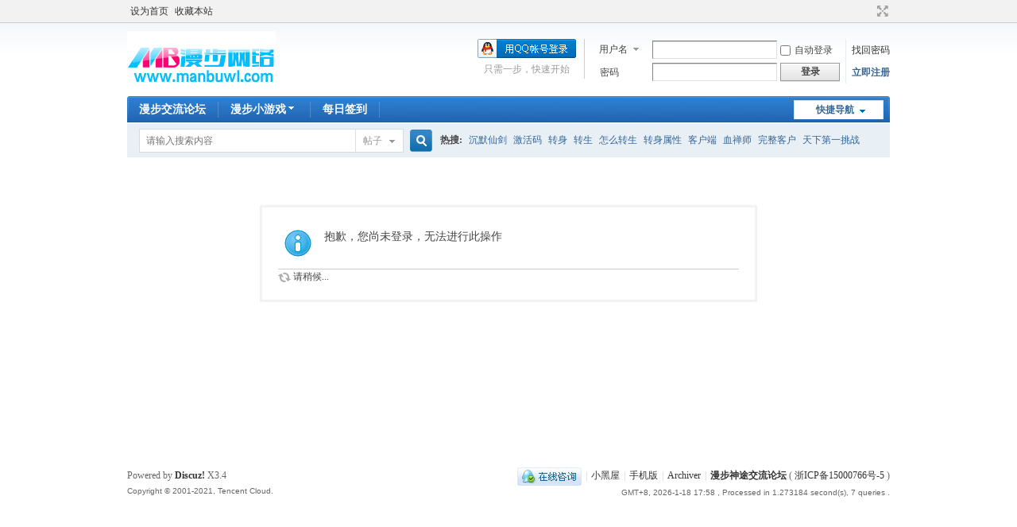

--- FILE ---
content_type: text/html; charset=gbk
request_url: http://bbs.manbuwl.com/home.php?mod=magic&mid=open&idtype=tid&id=10968
body_size: 4237
content:
<!DOCTYPE html PUBLIC "-//W3C//DTD XHTML 1.0 Transitional//EN" "http://www.w3.org/TR/xhtml1/DTD/xhtml1-transitional.dtd">
<html xmlns="http://www.w3.org/1999/xhtml">
<head>
<meta http-equiv="Content-Type" content="text/html; charset=gbk" />
<title>提示信息 -  漫步神途交流论坛 -  Powered by Discuz!</title>

<meta name="keywords" content="" />
<meta name="description" content=",漫步神途交流论坛" />
<meta name="generator" content="Discuz! X3.4" />
<meta name="author" content="Discuz! Team and Comsenz UI Team" />
<meta name="copyright" content="2001-2021 Tencent Cloud." />
<meta name="MSSmartTagsPreventParsing" content="True" />
<meta http-equiv="MSThemeCompatible" content="Yes" />
<base href="http://bbs.manbuwl.com/" /><link rel="stylesheet" type="text/css" href="data/cache/style_1_common.css?W0m" /><link rel="stylesheet" type="text/css" href="data/cache/style_1_home_magic.css?W0m" /><script type="text/javascript">var STYLEID = '1', STATICURL = 'static/', IMGDIR = 'static/image/common', VERHASH = 'W0m', charset = 'gbk', discuz_uid = '0', cookiepre = 'SwNi_2132_', cookiedomain = '', cookiepath = '/', showusercard = '1', attackevasive = '0', disallowfloat = 'newthread', creditnotice = '1|威望|,2|金钱|,3|贡献|', defaultstyle = '', REPORTURL = 'aHR0cDovL2Jicy5tYW5idXdsLmNvbS9ob21lLnBocD9tb2Q9bWFnaWMmbWlkPW9wZW4maWR0eXBlPXRpZCZpZD0xMDk2OA==', SITEURL = 'http://bbs.manbuwl.com/', JSPATH = 'data/cache/', CSSPATH = 'data/cache/style_', DYNAMICURL = '';</script>
<script src="data/cache/common.js?W0m" type="text/javascript"></script>
<meta name="application-name" content="漫步神途交流论坛" />
<meta name="msapplication-tooltip" content="漫步神途交流论坛" />
<meta name="msapplication-task" content="name=漫步交流论坛;action-uri=http://bbs.manbuwl.com/forum.php;icon-uri=http://bbs.manbuwl.com/static/image/common/bbs.ico" />
<script src="data/cache/home.js?W0m" type="text/javascript"></script>
</head>

<body id="nv_home" class="pg_magic" onkeydown="if(event.keyCode==27) return false;">
<div id="append_parent"></div><div id="ajaxwaitid"></div>
<div id="toptb" class="cl">
<div class="wp">
<div class="z"><a href="javascript:;"  onclick="setHomepage('http://bbs.manbuwl.com/');">设为首页</a><a href="http://bbs.manbuwl.com/"  onclick="addFavorite(this.href, '漫步神途交流论坛');return false;">收藏本站</a></div>
<div class="y">
<a id="switchblind" href="javascript:;" onclick="toggleBlind(this)" title="开启辅助访问" class="switchblind"></a>
<a href="javascript:;" id="switchwidth" onclick="widthauto(this)" title="切换到宽版" class="switchwidth">切换到宽版</a>
</div>
</div>
</div>

<div id="hd">
<div class="wp">
<div class="hdc cl"><h2><a href="./" title="漫步神途交流论坛"><img src="static/image/common/logo.jpg" alt="漫步神途交流论坛" border="0" /></a></h2><script src="data/cache/logging.js?W0m" type="text/javascript"></script>
<form method="post" autocomplete="off" id="lsform" action="member.php?mod=logging&amp;action=login&amp;loginsubmit=yes&amp;infloat=yes&amp;lssubmit=yes" onsubmit="return lsSubmit();">
<div class="fastlg cl">
<span id="return_ls" style="display:none"></span>
<div class="y pns">
<table cellspacing="0" cellpadding="0">
<tr>
<td>
<span class="ftid">
<select name="fastloginfield" id="ls_fastloginfield" width="40" tabindex="900">
<option value="username">用户名</option>
<option value="email">Email</option>
</select>
</span>
<script type="text/javascript">simulateSelect('ls_fastloginfield')</script>
</td>
<td><input type="text" name="username" id="ls_username" autocomplete="off" class="px vm" tabindex="901" /></td>
<td class="fastlg_l"><label for="ls_cookietime"><input type="checkbox" name="cookietime" id="ls_cookietime" class="pc" value="2592000" tabindex="903" />自动登录</label></td>
<td>&nbsp;<a href="javascript:;" onclick="showWindow('login', 'member.php?mod=logging&action=login&viewlostpw=1')">找回密码</a></td>
</tr>
<tr>
<td><label for="ls_password" class="z psw_w">密码</label></td>
<td><input type="password" name="password" id="ls_password" class="px vm" autocomplete="off" tabindex="902" /></td>
<td class="fastlg_l"><button type="submit" class="pn vm" tabindex="904" style="width: 75px;"><em>登录</em></button></td>
<td>&nbsp;<a href="member.php?mod=register" class="xi2 xw1">立即注册</a></td>
</tr>
</table>
<input type="hidden" name="formhash" value="30497fad" />
<input type="hidden" name="quickforward" value="yes" />
<input type="hidden" name="handlekey" value="ls" />
</div>

<div class="fastlg_fm y" style="margin-right: 10px; padding-right: 10px">
<p><a href="http://bbs.manbuwl.com/connect.php?mod=login&op=init&referer=home.php%3Fmod%3Dmagic%26mid%3Dopen%26idtype%3Dtid%26id%3D10968&statfrom=login_simple"><img src="static/image/common/qq_login.gif" class="vm" alt="QQ登录" /></a></p>
<p class="hm xg1" style="padding-top: 2px;">只需一步，快速开始</p>
</div>
</div>
</form>

</div>

<div id="nv">
<a href="javascript:;" id="qmenu" onmouseover="delayShow(this, function () {showMenu({'ctrlid':'qmenu','pos':'34!','ctrlclass':'a','duration':2});showForummenu(0);})">快捷导航</a>
<ul><li id="mn_forum" ><a href="forum.php" hidefocus="true" title="BBS"  >漫步交流论坛<span>BBS</span></a></li><li id="mn_userapp" onmouseover="delayShow(this, function () {showMenu({'ctrlid':'mn_userapp','pos':'43!','ctrlclass':'a','duration':2});showUserApp();})"><a href="userapp.php" hidefocus="true" title="Manyou"  >漫步小游戏<span>Manyou</span><b class="icon_down"></b></a></li><li id="mn_N5293" onmouseover="showMenu({'ctrlid':this.id,'ctrlclass':'hover','menuid':'plugin_menu'})"><a href="#" hidefocus="true" title="Plugin"  >每日签到<span>Plugin</span></a></li></ul>
</div>
<ul class="p_pop h_pop" id="plugin_menu" style="display: none">  <li><a href="plugin.php?id=dc_signin:dc_signin" id="mn_plink_dc_signin">每日签到</a></li>
 </ul>
<div class="p_pop h_pop" id="mn_userapp_menu" style="display: none"></div><div id="mu" class="cl">
<ul class="cl " id="snav_mn_userapp" style="display:none">
</ul>
</div><div id="scbar" class="scbar_narrow cl">
<form id="scbar_form" method="post" autocomplete="off" onsubmit="searchFocus($('scbar_txt'))" action="search.php?searchsubmit=yes" target="_blank">
<input type="hidden" name="mod" id="scbar_mod" value="search" />
<input type="hidden" name="formhash" value="30497fad" />
<input type="hidden" name="srchtype" value="title" />
<input type="hidden" name="srhfid" value="0" />
<input type="hidden" name="srhlocality" value="home::magic" />
<table cellspacing="0" cellpadding="0">
<tr>
<td class="scbar_icon_td"></td>
<td class="scbar_txt_td"><input type="text" name="srchtxt" id="scbar_txt" value="请输入搜索内容" autocomplete="off" x-webkit-speech speech /></td>
<td class="scbar_type_td"><a href="javascript:;" id="scbar_type" class="xg1" onclick="showMenu(this.id)" hidefocus="true">搜索</a></td>
<td class="scbar_btn_td"><button type="submit" name="searchsubmit" id="scbar_btn" sc="1" class="pn pnc" value="true"><strong class="xi2">搜索</strong></button></td>
<td class="scbar_hot_td">
<div id="scbar_hot">
<strong class="xw1">热搜: </strong>

<a href="search.php?mod=forum&amp;srchtxt=%B3%C1%C4%AC%CF%C9%BD%A3&amp;formhash=30497fad&amp;searchsubmit=true&amp;source=hotsearch" target="_blank" class="xi2" sc="1">沉默仙剑</a>



<a href="search.php?mod=forum&amp;srchtxt=%BC%A4%BB%EE%C2%EB&amp;formhash=30497fad&amp;searchsubmit=true&amp;source=hotsearch" target="_blank" class="xi2" sc="1">激活码</a>



<a href="search.php?mod=forum&amp;srchtxt=%D7%AA%C9%ED&amp;formhash=30497fad&amp;searchsubmit=true&amp;source=hotsearch" target="_blank" class="xi2" sc="1">转身</a>



<a href="search.php?mod=forum&amp;srchtxt=%D7%AA%C9%FA&amp;formhash=30497fad&amp;searchsubmit=true&amp;source=hotsearch" target="_blank" class="xi2" sc="1">转生</a>



<a href="search.php?mod=forum&amp;srchtxt=%D4%F5%C3%B4%D7%AA%C9%FA&amp;formhash=30497fad&amp;searchsubmit=true&amp;source=hotsearch" target="_blank" class="xi2" sc="1">怎么转生</a>



<a href="search.php?mod=forum&amp;srchtxt=%D7%AA%C9%ED%CA%F4%D0%D4&amp;formhash=30497fad&amp;searchsubmit=true&amp;source=hotsearch" target="_blank" class="xi2" sc="1">转身属性</a>



<a href="search.php?mod=forum&amp;srchtxt=%BF%CD%BB%A7%B6%CB&amp;formhash=30497fad&amp;searchsubmit=true&amp;source=hotsearch" target="_blank" class="xi2" sc="1">客户端</a>



<a href="search.php?mod=forum&amp;srchtxt=%D1%AA%EC%F8%CA%A6&amp;formhash=30497fad&amp;searchsubmit=true&amp;source=hotsearch" target="_blank" class="xi2" sc="1">血禅师</a>



<a href="search.php?mod=forum&amp;srchtxt=%CD%EA%D5%FB%BF%CD%BB%A7&amp;formhash=30497fad&amp;searchsubmit=true&amp;source=hotsearch" target="_blank" class="xi2" sc="1">完整客户</a>



<a href="search.php?mod=forum&amp;srchtxt=%CC%EC%CF%C2%B5%DA%D2%BB%CC%F4%D5%BD&amp;formhash=30497fad&amp;searchsubmit=true&amp;source=hotsearch" target="_blank" class="xi2" sc="1">天下第一挑战</a>



<a href="search.php?mod=forum&amp;srchtxt=%D0%C2%CA%D6%BF%A8&amp;formhash=30497fad&amp;searchsubmit=true&amp;source=hotsearch" target="_blank" class="xi2" sc="1">新手卡</a>



<a href="search.php?mod=forum&amp;srchtxt=%D7%DF%B7%A8&amp;formhash=30497fad&amp;searchsubmit=true&amp;source=hotsearch" target="_blank" class="xi2" sc="1">走法</a>



<a href="search.php?mod=forum&amp;srchtxt=%BC%A4%BB%EE&amp;formhash=30497fad&amp;searchsubmit=true&amp;source=hotsearch" target="_blank" class="xi2" sc="1">激活</a>



<a href="search.php?mod=forum&amp;srchtxt=%C9%EE%D4%A8&amp;formhash=30497fad&amp;searchsubmit=true&amp;source=hotsearch" target="_blank" class="xi2" sc="1">深渊</a>



<a href="search.php?mod=forum&amp;srchtxt=%BA%CF%C7%F8&amp;formhash=30497fad&amp;searchsubmit=true&amp;source=hotsearch" target="_blank" class="xi2" sc="1">合区</a>



<a href="search.php?mod=forum&amp;srchtxt=%B3%E4%D6%B5&amp;formhash=30497fad&amp;searchsubmit=true&amp;source=hotsearch" target="_blank" class="xi2" sc="1">充值</a>



<a href="search.php?mod=forum&amp;srchtxt=%B8%BD%C4%A7%CA%AF&amp;formhash=30497fad&amp;searchsubmit=true&amp;source=hotsearch" target="_blank" class="xi2" sc="1">附魔石</a>



<a href="search.php?mod=forum&amp;srchtxt=%C0%B6%C6%C1&amp;formhash=30497fad&amp;searchsubmit=true&amp;source=hotsearch" target="_blank" class="xi2" sc="1">蓝屏</a>



<a href="search.php?mod=forum&amp;srchtxt=%B5%C0%CA%BF%D5%D9%BB%BD&amp;formhash=30497fad&amp;searchsubmit=true&amp;source=hotsearch" target="_blank" class="xi2" sc="1">道士召唤</a>



<a href="search.php?mod=forum&amp;srchtxt=%D7%AA%CA%F4%D0%D4&amp;formhash=30497fad&amp;searchsubmit=true&amp;source=hotsearch" target="_blank" class="xi2" sc="1">转属性</a>

</div>
</td>
</tr>
</table>
</form>
</div>
<ul id="scbar_type_menu" class="p_pop" style="display: none;"><li><a href="javascript:;" rel="forum" class="curtype">帖子</a></li><li><a href="javascript:;" rel="user">用户</a></li></ul>
<script type="text/javascript">
initSearchmenu('scbar', '');
</script>
</div>
</div>


<div id="wp" class="wp">
<div id="ct" class="wp cl w">
<div class="nfl" id="main_succeed" style="display: none">
<div class="f_c altw">
<div class="alert_right">
<p id="succeedmessage"></p>
<p id="succeedlocation" class="alert_btnleft"></p>
<p class="alert_btnleft"><a id="succeedmessage_href">如果您的浏览器没有自动跳转，请点击此链接</a></p>
</div>
</div>
</div>
<div class="nfl" id="main_message">
<div class="f_c altw">
<div id="messagetext" class="alert_info">
<p>抱歉，您尚未登录，无法进行此操作</p>
</div>
<div id="messagelogin"></div>
<script type="text/javascript">ajaxget('member.php?mod=logging&action=login&infloat=yes&frommessage', 'messagelogin');</script>
</div>
</div>
</div>	</div>
<script src="http://bbs.manbuwl.com/plugin.php?id=dc_signin:check&formhash=30497fad" type="text/javascript"></script><div id="ft" class="wp cl">
<div id="flk" class="y">
<p>
<a href="//wpa.qq.com/msgrd?v=3&amp;uin=97598685&amp;site=漫步神途交流论坛&amp;menu=yes&amp;from=discuz" target="_blank" title="QQ"><img src="static/image/common/site_qq.jpg" alt="QQ" /></a><span class="pipe">|</span><a href="forum.php?mod=misc&action=showdarkroom" >小黑屋</a><span class="pipe">|</span><a href="forum.php?mobile=yes" >手机版</a><span class="pipe">|</span><a href="archiver/" >Archiver</a><span class="pipe">|</span><strong><a href="http://www.manbuwl.com/" target="_blank">漫步神途交流论坛</a></strong>
( <a href="https://beian.miit.gov.cn/" target="_blank">浙ICP备15000766号-5</a> )</p>
<p class="xs0">
GMT+8, 2026-1-18 17:58<span id="debuginfo">
, Processed in 1.273184 second(s), 7 queries
.
</span>
</p>
</div>
<div id="frt">
<p>Powered by <strong><a href="http://www.discuz.net" target="_blank">Discuz!</a></strong> <em>X3.4</em></p>
<p class="xs0">Copyright &copy; 2001-2021, Tencent Cloud.</p>
</div></div>
<script src="home.php?mod=misc&ac=sendmail&rand=1768730326" type="text/javascript"></script>

<div id="scrolltop">
<span hidefocus="true"><a title="返回顶部" onclick="window.scrollTo('0','0')" class="scrolltopa" ><b>返回顶部</b></a></span>
</div>
<script type="text/javascript">_attachEvent(window, 'scroll', function () { showTopLink(); });checkBlind();</script>
</body>
</html>


--- FILE ---
content_type: application/javascript
request_url: http://bbs.manbuwl.com/data/cache/common.js?W0m
body_size: 18420
content:
function $(id) {return !id ? null : document.getElementById(id);}function $C(classname, ele, tag) {var returns = [];ele = ele || document;tag = tag || '*';if(ele.getElementsByClassName) {var eles = ele.getElementsByClassName(classname);if(tag != '*') {for (var i = 0, L = eles.length; i < L; i++) {if (eles[i].tagName.toLowerCase() == tag.toLowerCase()) {returns.push(eles[i]);}}} else {returns = eles;}}else {eles = ele.getElementsByTagName(tag);var pattern = new RegExp("(^|\\s)"+classname+"(\\s|$)");for (i = 0, L = eles.length; i < L; i++) {if (pattern.test(eles[i].className)) {returns.push(eles[i]);}}}return returns;}function _attachEvent(obj, evt, func, eventobj) {eventobj = !eventobj ? obj : eventobj;if(obj.addEventListener) {obj.addEventListener(evt, func, false);} else if(eventobj.attachEvent) {obj.attachEvent('on' + evt, func);}}function _detachEvent(obj, evt, func, eventobj) {eventobj = !eventobj ? obj : eventobj;if(obj.removeEventListener) {obj.removeEventListener(evt, func, false);} else if(eventobj.detachEvent) {obj.detachEvent('on' + evt, func);}}function browserVersion(types) {var other = 1;for(i in types) {var v = types[i] ? types[i] : i;if(USERAGENT.indexOf(v) != -1) {var re = new RegExp(v + '(\\/|\\s|:)([\\d\\.]+)', 'ig');var matches = re.exec(USERAGENT);var ver = matches != null ? matches[2] : 0;other = ver !== 0 && v != 'mozilla' ? 0 : other;}else {var ver = 0;}eval('BROWSER.' + i + '= ver');}BROWSER.other = other;}function getEvent() {if(document.all) return window.event;func = getEvent.caller;while(func != null) {var arg0 = func.arguments[0];if (arg0) {if((arg0.constructor  == Event || arg0.constructor == MouseEvent) || (typeof(arg0) == "object" && arg0.preventDefault && arg0.stopPropagation)) {return arg0;}}func=func.caller;}return null;}function isUndefined(variable) {return typeof variable == 'undefined' ? true : false;}function in_array(needle, haystack) {if(typeof needle == 'string' || typeof needle == 'number') {for(var i in haystack) {if(haystack[i] == needle) {return true;}}}return false;}function trim(str) {return (str + '').replace(/(\s+)$/g, '').replace(/^\s+/g, '');}function strlen(str) {return (BROWSER.ie && str.indexOf('\n') != -1) ? str.replace(/\r?\n/g, '_').length : str.length;}function mb_strlen(str) {var len = 0;for(var i = 0; i < str.length; i++) {len += str.charCodeAt(i) < 0 || str.charCodeAt(i) > 255 ? (charset == 'utf-8' ? 3 : 2) : 1;}return len;}function mb_cutstr(str, maxlen, dot) {var len = 0;var ret = '';var dot = !dot ? '...' : dot;maxlen = maxlen - dot.length;for(var i = 0; i < str.length; i++) {len += str.charCodeAt(i) < 0 || str.charCodeAt(i) > 255 ? (charset == 'utf-8' ? 3 : 2) : 1;if(len > maxlen) {ret += dot;break;}ret += str.substr(i, 1);}return ret;}function preg_replace(search, replace, str, regswitch) {var regswitch = !regswitch ? 'ig' : regswitch;var len = search.length;for(var i = 0; i < len; i++) {re = new RegExp(search[i], regswitch);str = str.replace(re, typeof replace == 'string' ? replace : (replace[i] ? replace[i] : replace[0]));}return str;}function htmlspecialchars(str) {return preg_replace(['&', '<', '>', '"'], ['&amp;', '&lt;', '&gt;', '&quot;'], str);}function display(id) {var obj = $(id);if(obj.style.visibility) {obj.style.visibility = obj.style.visibility == 'visible' ? 'hidden' : 'visible';} else {obj.style.display = obj.style.display == '' ? 'none' : '';}}function checkall(form, prefix, checkall) {var checkall = checkall ? checkall : 'chkall';count = 0;for(var i = 0; i < form.elements.length; i++) {var e = form.elements[i];if(e.name && e.name != checkall && !e.disabled && (!prefix || (prefix && e.name.match(prefix)))) {e.checked = form.elements[checkall].checked;if(e.checked) {count++;}}}return count;}function setcookie(cookieName, cookieValue, seconds, path, domain, secure) {if(cookieValue == '' || seconds < 0) {cookieValue = '';seconds = -2592000;}if(seconds) {var expires = new Date();expires.setTime(expires.getTime() + seconds * 1000);}domain = !domain ? cookiedomain : domain;path = !path ? cookiepath : path;document.cookie = escape(cookiepre + cookieName) + '=' + escape(cookieValue)+ (expires ? '; expires=' + expires.toGMTString() : '')+ '; path=' + (path ? path : '/')+ (domain ? '; domain=' + domain : '')+ (secure ? '; secure' : '');}function getcookie(name, nounescape) {name = cookiepre + name;var cookie_start = document.cookie.indexOf(name);var cookie_end = document.cookie.indexOf(";", cookie_start);if(cookie_start == -1) {return '';} else {var v = document.cookie.substring(cookie_start + name.length + 1, (cookie_end > cookie_start ? cookie_end : document.cookie.length));return !nounescape ? unescape(v) : v;}}function Ajax(recvType, waitId) {var aj = new Object();aj.loading = '请稍候...';aj.recvType = recvType ? recvType : 'XML';aj.waitId = waitId ? $(waitId) : null;aj.resultHandle = null;aj.sendString = '';aj.targetUrl = '';aj.setLoading = function(loading) {if(typeof loading !== 'undefined' && loading !== null) aj.loading = loading;};aj.setRecvType = function(recvtype) {aj.recvType = recvtype;};aj.setWaitId = function(waitid) {aj.waitId = typeof waitid == 'object' ? waitid : $(waitid);};aj.createXMLHttpRequest = function() {var request = false;if(window.XMLHttpRequest) {request = new XMLHttpRequest();if(request.overrideMimeType) {request.overrideMimeType('text/xml');}} else if(window.ActiveXObject) {var versions = ['Microsoft.XMLHTTP', 'MSXML.XMLHTTP', 'Microsoft.XMLHTTP', 'Msxml2.XMLHTTP.7.0', 'Msxml2.XMLHTTP.6.0', 'Msxml2.XMLHTTP.5.0', 'Msxml2.XMLHTTP.4.0', 'MSXML2.XMLHTTP.3.0', 'MSXML2.XMLHTTP'];for(var i=0; i<versions.length; i++) {try {request = new ActiveXObject(versions[i]);if(request) {return request;}} catch(e) {}}}return request;};aj.XMLHttpRequest = aj.createXMLHttpRequest();aj.showLoading = function() {if(aj.waitId && (aj.XMLHttpRequest.readyState != 4 || aj.XMLHttpRequest.status != 200)) {aj.waitId.style.display = '';aj.waitId.innerHTML = '<span><img src="' + IMGDIR + '/loading.gif" class="vm"> ' + aj.loading + '</span>';}};aj.processHandle = function() {if(aj.XMLHttpRequest.readyState == 4 && aj.XMLHttpRequest.status == 200) {if(aj.waitId) {aj.waitId.style.display = 'none';}if(aj.recvType == 'HTML') {aj.resultHandle(aj.XMLHttpRequest.responseText, aj);} else if(aj.recvType == 'XML') {if(!aj.XMLHttpRequest.responseXML || !aj.XMLHttpRequest.responseXML.lastChild || aj.XMLHttpRequest.responseXML.lastChild.localName == 'parsererror') {aj.resultHandle('' , aj);} else {aj.resultHandle(aj.XMLHttpRequest.responseXML.lastChild.firstChild.nodeValue, aj);}} else if(aj.recvType == 'JSON') {var s = null;try {s = (new Function("return ("+aj.XMLHttpRequest.responseText+")"))();} catch (e) {s = null;}aj.resultHandle(s, aj);}}};aj.get = function(targetUrl, resultHandle) {targetUrl = hostconvert(targetUrl);setTimeout(function(){aj.showLoading()}, 250);aj.targetUrl = targetUrl;aj.XMLHttpRequest.onreadystatechange = aj.processHandle;aj.resultHandle = resultHandle;var attackevasive = isUndefined(attackevasive) ? 0 : attackevasive;if(window.XMLHttpRequest) {aj.XMLHttpRequest.open('GET', aj.targetUrl);aj.XMLHttpRequest.setRequestHeader('X-Requested-With', 'XMLHttpRequest');aj.XMLHttpRequest.send(null);} else {aj.XMLHttpRequest.open("GET", targetUrl, true);aj.XMLHttpRequest.setRequestHeader('X-Requested-With', 'XMLHttpRequest');aj.XMLHttpRequest.send();}};aj.post = function(targetUrl, sendString, resultHandle) {targetUrl = hostconvert(targetUrl);setTimeout(function(){aj.showLoading()}, 250);aj.targetUrl = targetUrl;aj.sendString = sendString;aj.XMLHttpRequest.onreadystatechange = aj.processHandle;aj.resultHandle = resultHandle;aj.XMLHttpRequest.open('POST', targetUrl);aj.XMLHttpRequest.setRequestHeader('Content-Type', 'application/x-www-form-urlencoded');aj.XMLHttpRequest.setRequestHeader('X-Requested-With', 'XMLHttpRequest');aj.XMLHttpRequest.send(aj.sendString);};aj.getJSON = function(targetUrl, resultHandle) {aj.setRecvType('JSON');aj.get(targetUrl+'&ajaxdata=json', resultHandle);};aj.getHTML = function(targetUrl, resultHandle) {aj.setRecvType('HTML');aj.get(targetUrl+'&ajaxdata=html', resultHandle);};return aj;}function getHost(url) {var host = "null";if(typeof url == "undefined"|| null == url) {url = window.location.href;}var regex = /^\w+\:\/\/([^\/]*).*/;var match = url.match(regex);if(typeof match != "undefined" && null != match) {host = match[1];}return host;}function hostconvert(url) {if(!url.match(/^https?:\/\//)) url = SITEURL + url;var url_host = getHost(url);var cur_host = getHost().toLowerCase();if(url_host && cur_host != url_host) {url = url.replace(url_host, cur_host);}return url;}function newfunction(func) {var args = [];for(var i=1; i<arguments.length; i++) args.push(arguments[i]);return function(event) {doane(event);window[func].apply(window, args);return false;}}function evalscript(s) {if(s.indexOf('<script') == -1) return s;var p = /<script[^\>]*?>([^\x00]*?)<\/script>/ig;var arr = [];while(arr = p.exec(s)) {var p1 = /<script[^\>]*?src=\"([^\>]*?)\"[^\>]*?(reload=\"1\")?(?:charset=\"([\w\-]+?)\")?><\/script>/i;var arr1 = [];arr1 = p1.exec(arr[0]);if(arr1) {appendscript(arr1[1], '', arr1[2], arr1[3]);} else {p1 = /<script(.*?)>([^\x00]+?)<\/script>/i;arr1 = p1.exec(arr[0]);appendscript('', arr1[2], arr1[1].indexOf('reload=') != -1);}}return s;}function safescript(id, call, seconds, times, timeoutcall, endcall, index) {seconds = seconds || 1000;times = times || 0;var checked = true;try {if(typeof call == 'function') {call();} else {eval(call);}} catch(e) {checked = false;}if(!checked) {if(!safescripts[id] || !index) {safescripts[id] = safescripts[id] || [];safescripts[id].push({'times':0,'si':setInterval(function () {safescript(id, call, seconds, times, timeoutcall, endcall, safescripts[id].length);}, seconds)});} else {index = (index || 1) - 1;safescripts[id][index]['times']++;if(safescripts[id][index]['times'] >= times) {clearInterval(safescripts[id][index]['si']);if(typeof timeoutcall == 'function') {timeoutcall();} else {eval(timeoutcall);}}}} else {try {index = (index || 1) - 1;if(safescripts[id][index]['si']) {clearInterval(safescripts[id][index]['si']);}if(typeof endcall == 'function') {endcall();} else {eval(endcall);}} catch(e) {}}}function $F(func, args, script) {var run = function () {var argc = args.length, s = '';for(i = 0;i < argc;i++) {s += ',args[' + i + ']';}eval('var check = typeof ' + func + ' == \'function\'');if(check) {eval(func + '(' + s.substr(1) + ')');} else {setTimeout(function () {checkrun();}, 50);}};var checkrun = function () {if(JSLOADED[src]) {run();} else {setTimeout(function () {checkrun();}, 50);}};script = script || 'common_extra';src = JSPATH + script + '.js?' + VERHASH;if(!JSLOADED[src]) {appendscript(src);}return checkrun();}function appendscript(src, text, reload, charset) {var id = hash(src + text);if(!reload && in_array(id, evalscripts)) return;if(reload && $(id)) {$(id).parentNode.removeChild($(id));}evalscripts.push(id);var scriptNode = document.createElement("script");scriptNode.type = "text/javascript";scriptNode.id = id;scriptNode.charset = charset ? charset : (BROWSER.firefox ? document.characterSet : document.charset);try {if(src) {scriptNode.src = src;scriptNode.onloadDone = false;scriptNode.onload = function () {scriptNode.onloadDone = true;JSLOADED[src] = 1;};scriptNode.onreadystatechange = function () {if((scriptNode.readyState == 'loaded' || scriptNode.readyState == 'complete') && !scriptNode.onloadDone) {scriptNode.onloadDone = true;JSLOADED[src] = 1;}};} else if(text){scriptNode.text = text;}document.getElementsByTagName('head')[0].appendChild(scriptNode);} catch(e) {}}function hash(string, length) {var length = length ? length : 32;var start = 0;var i = 0;var result = '';filllen = length - string.length % length;for(i = 0; i < filllen; i++){string += "0";}while(start < string.length) {result = stringxor(result, string.substr(start, length));start += length;}return result;}function stringxor(s1, s2) {var s = '';var hash = 'abcdefghijklmnopqrstuvwxyzABCDEFGHIJKLMNOPQRSTUVWXYZ';var max = Math.max(s1.length, s2.length);for(var i=0; i<max; i++) {var k = s1.charCodeAt(i) ^ s2.charCodeAt(i);s += hash.charAt(k % 52);}return s;}function ajaxupdateevents(obj, tagName) {$F('_ajaxupdateevents', arguments, 'ajax');}function ajaxupdateevent(o) {$F('_ajaxupdateevent', arguments, 'ajax');}function ajaxget(url, showid, waitid, loading, display, recall) {$F('_ajaxget', arguments, 'ajax');}function ajaxpost(formid, showid, waitid, showidclass, submitbtn, recall) {$F('_ajaxpost', arguments, 'ajax');}function ajaxmenu(ctrlObj, timeout, cache, duration, pos, recall, idclass, contentclass) {$F('_ajaxmenu', arguments, 'ajax');}function ajaxinnerhtml(showid, s) {$F('_ajaxinnerhtml', arguments, 'ajax');}function showPreview(val, id) {var showObj = $(id);if(showObj) {showObj.innerHTML = val.replace(/\n/ig, "<bupdateseccoder />");}}function showloading(display, waiting) {var display = display ? display : 'block';var waiting = waiting ? waiting : '请稍候...';$('ajaxwaitid').innerHTML = waiting;$('ajaxwaitid').style.display = display;}function doane(event, preventDefault, stopPropagation) {var preventDefault = isUndefined(preventDefault) ? 1 : preventDefault;var stopPropagation = isUndefined(stopPropagation) ? 1 : stopPropagation;e = event ? event : window.event;if(!e) {e = getEvent();}if(!e) {return null;}if(preventDefault) {if(e.preventDefault) {e.preventDefault();} else {e.returnValue = false;}}if(stopPropagation) {if(e.stopPropagation) {e.stopPropagation();} else {e.cancelBubble = true;}}return e;}function loadcss(cssname) {if(!CSSLOADED[cssname]) {var csspath = (typeof CSSPATH == 'undefined' ? 'data/cache/style_' : CSSPATH);if(!$('css_' + cssname)) {css = document.createElement('link');css.id = 'css_' + cssname,css.type = 'text/css';css.rel = 'stylesheet';css.href = csspath + STYLEID + '_' + cssname + '.css?' + VERHASH;var headNode = document.getElementsByTagName("head")[0];headNode.appendChild(css);} else {$('css_' + cssname).href = csspath + STYLEID + '_' + cssname + '.css?' + VERHASH;}CSSLOADED[cssname] = 1;}}function showMenu(v) {var ctrlid = isUndefined(v['ctrlid']) ? v : v['ctrlid'];var showid = isUndefined(v['showid']) ? ctrlid : v['showid'];var menuid = isUndefined(v['menuid']) ? showid + '_menu' : v['menuid'];var ctrlObj = $(ctrlid);var menuObj = $(menuid);if(!menuObj) return;var mtype = isUndefined(v['mtype']) ? 'menu' : v['mtype'];var evt = isUndefined(v['evt']) ? 'mouseover' : v['evt'];var pos = isUndefined(v['pos']) ? '43' : v['pos'];var layer = isUndefined(v['layer']) ? 1 : v['layer'];var duration = isUndefined(v['duration']) ? 2 : v['duration'];var timeout = isUndefined(v['timeout']) ? 250 : v['timeout'];var maxh = isUndefined(v['maxh']) ? 600 : v['maxh'];var cache = isUndefined(v['cache']) ? 1 : v['cache'];var drag = isUndefined(v['drag']) ? '' : v['drag'];var dragobj = drag && $(drag) ? $(drag) : menuObj;var fade = isUndefined(v['fade']) ? 0 : v['fade'];var cover = isUndefined(v['cover']) ? 0 : v['cover'];var zindex = isUndefined(v['zindex']) ? JSMENU['zIndex']['menu'] : v['zindex'];var ctrlclass = isUndefined(v['ctrlclass']) ? '' : v['ctrlclass'];var winhandlekey = isUndefined(v['win']) ? '' : v['win'];if(winhandlekey && ctrlObj && !ctrlObj.getAttribute('fwin')) {ctrlObj.setAttribute('fwin', winhandlekey);}zindex = cover ? zindex + 500 : zindex;if(typeof JSMENU['active'][layer] == 'undefined') {JSMENU['active'][layer] = [];}for(i in EXTRAFUNC['showmenu']) {try {eval(EXTRAFUNC['showmenu'][i] + '()');} catch(e) {}}if(evt == 'click' && in_array(menuid, JSMENU['active'][layer]) && mtype != 'win') {hideMenu(menuid, mtype);return;}if(mtype == 'menu') {hideMenu(layer, mtype);}if(ctrlObj) {if(!ctrlObj.getAttribute('initialized')) {ctrlObj.setAttribute('initialized', true);ctrlObj.unselectable = true;ctrlObj.outfunc = typeof ctrlObj.onmouseout == 'function' ? ctrlObj.onmouseout : null;ctrlObj.onmouseout = function() {if(this.outfunc) this.outfunc();if(duration < 3 && !JSMENU['timer'][menuid]) {JSMENU['timer'][menuid] = setTimeout(function () {hideMenu(menuid, mtype);}, timeout);}};ctrlObj.overfunc = typeof ctrlObj.onmouseover == 'function' ? ctrlObj.onmouseover : null;ctrlObj.onmouseover = function(e) {doane(e);if(this.overfunc) this.overfunc();if(evt == 'click') {clearTimeout(JSMENU['timer'][menuid]);JSMENU['timer'][menuid] = null;} else {for(var i in JSMENU['timer']) {if(JSMENU['timer'][i]) {clearTimeout(JSMENU['timer'][i]);JSMENU['timer'][i] = null;}}}};}}if(!menuObj.getAttribute('initialized')) {menuObj.setAttribute('initialized', true);menuObj.ctrlkey = ctrlid;menuObj.mtype = mtype;menuObj.layer = layer;menuObj.cover = cover;if(ctrlObj && ctrlObj.getAttribute('fwin')) {menuObj.scrolly = true;}menuObj.style.position = 'absolute';menuObj.style.zIndex = zindex + layer;menuObj.onclick = function(e) {return doane(e, 0, 1);};if(duration < 3) {if(duration > 1) {menuObj.onmouseover = function() {clearTimeout(JSMENU['timer'][menuid]);JSMENU['timer'][menuid] = null;};}if(duration != 1) {menuObj.onmouseout = function() {JSMENU['timer'][menuid] = setTimeout(function () {hideMenu(menuid, mtype);}, timeout);};}}if(cover) {var coverObj = document.createElement('div');coverObj.id = menuid + '_cover';coverObj.style.position = 'absolute';coverObj.style.zIndex = menuObj.style.zIndex - 1;coverObj.style.left = coverObj.style.top = '0px';coverObj.style.width = '100%';coverObj.style.height = Math.max(document.documentElement.clientHeight, document.body.offsetHeight) + 'px';coverObj.style.backgroundColor = '#000';coverObj.style.filter = 'progid:DXImageTransform.Microsoft.Alpha(opacity=50)';coverObj.style.opacity = 0.5;coverObj.onclick = function () {hideMenu();};$('append_parent').appendChild(coverObj);_attachEvent(window, 'load', function () {coverObj.style.height = Math.max(document.documentElement.clientHeight, document.body.offsetHeight) + 'px';}, document);}}if(drag) {dragobj.style.cursor = 'move';dragobj.onmousedown = function(event) {try{dragMenu(menuObj, event, 1);}catch(e){}};}if(cover) $(menuid + '_cover').style.display = '';if(fade) {var O = 0;var fadeIn = function(O) {if(O > 100) {clearTimeout(fadeInTimer);return;}menuObj.style.filter = 'progid:DXImageTransform.Microsoft.Alpha(opacity=' + O + ')';menuObj.style.opacity = O / 100;O += 20;var fadeInTimer = setTimeout(function () {fadeIn(O);}, 40);};fadeIn(O);menuObj.fade = true;} else {menuObj.fade = false;}menuObj.style.display = '';if(ctrlObj && ctrlclass) {ctrlObj.className += ' ' + ctrlclass;menuObj.setAttribute('ctrlid', ctrlid);menuObj.setAttribute('ctrlclass', ctrlclass);}if(pos != '*') {setMenuPosition(showid, menuid, pos);}if(BROWSER.ie && BROWSER.ie < 7 && winhandlekey && $('fwin_' + winhandlekey)) {$(menuid).style.left = (parseInt($(menuid).style.left) - parseInt($('fwin_' + winhandlekey).style.left)) + 'px';$(menuid).style.top = (parseInt($(menuid).style.top) - parseInt($('fwin_' + winhandlekey).style.top)) + 'px';}if(maxh && menuObj.scrollHeight > maxh) {menuObj.style.height = maxh + 'px';if(BROWSER.opera) {menuObj.style.overflow = 'auto';} else {menuObj.style.overflowY = 'auto';}}if(!duration) {setTimeout('hideMenu(\'' + menuid + '\', \'' + mtype + '\')', timeout);}if(!in_array(menuid, JSMENU['active'][layer])) JSMENU['active'][layer].push(menuid);menuObj.cache = cache;if(layer > JSMENU['layer']) {JSMENU['layer'] = layer;}var hasshow = function(ele) {while(ele.parentNode && ((typeof(ele['currentStyle']) === 'undefined') ? window.getComputedStyle(ele,null) : ele['currentStyle'])['display'] !== 'none') {ele = ele.parentNode;}if(ele === document) {return true;} else {return false;}};if(!menuObj.getAttribute('disautofocus')) {try{var focused = false;var tags = ['input', 'select', 'textarea', 'button', 'a'];for(var i = 0; i < tags.length; i++) {var _all = menuObj.getElementsByTagName(tags[i]);if(_all.length) {for(j = 0; j < _all.length; j++) {if((!_all[j]['type'] || _all[j]['type'] != 'hidden') && hasshow(_all[j])) {_all[j].className += ' hidefocus';_all[j].focus();focused = true;var cobj = _all[j];_attachEvent(_all[j], 'blur', function (){cobj.className = trim(cobj.className.replace(' hidefocus', ''));});break;}}}if(focused) {break;}}} catch (e) {}}}var delayShowST = null;function delayShow(ctrlObj, call, time) {if(typeof ctrlObj == 'object') {var ctrlid = ctrlObj.id;call = call || function () {showMenu(ctrlid);};}var time = isUndefined(time) ? 500 : time;delayShowST = setTimeout(function () {if(typeof call == 'function') {call();} else {eval(call);}}, time);if(!ctrlObj.delayinit) {_attachEvent(ctrlObj, 'mouseout', function() {clearTimeout(delayShowST);});ctrlObj.delayinit = 1;}}var dragMenuDisabled = false;function dragMenu(menuObj, e, op) {e = e ? e : window.event;if(op == 1) {if(dragMenuDisabled || in_array(e.target ? e.target.tagName : e.srcElement.tagName, ['TEXTAREA', 'INPUT', 'BUTTON', 'SELECT'])) {return;}JSMENU['drag'] = [e.clientX, e.clientY];JSMENU['drag'][2] = parseInt(menuObj.style.left);JSMENU['drag'][3] = parseInt(menuObj.style.top);document.onmousemove = function(e) {try{dragMenu(menuObj, e, 2);}catch(err){}};document.onmouseup = function(e) {try{dragMenu(menuObj, e, 3);}catch(err){}};doane(e);}else if(op == 2 && JSMENU['drag'][0]) {var menudragnow = [e.clientX, e.clientY];menuObj.style.left = (JSMENU['drag'][2] + menudragnow[0] - JSMENU['drag'][0]) + 'px';menuObj.style.top = (JSMENU['drag'][3] + menudragnow[1] - JSMENU['drag'][1]) + 'px';menuObj.removeAttribute('top_');menuObj.removeAttribute('left_');doane(e);}else if(op == 3) {JSMENU['drag'] = [];document.onmousemove = null;document.onmouseup = null;}}function setMenuPosition(showid, menuid, pos) {var showObj = $(showid);var menuObj = menuid ? $(menuid) : $(showid + '_menu');if(isUndefined(pos) || !pos) pos = '43';var basePoint = parseInt(pos.substr(0, 1));var direction = parseInt(pos.substr(1, 1));var important = pos.indexOf('!') != -1 ? 1 : 0;var sxy = 0, sx = 0, sy = 0, sw = 0, sh = 0, ml = 0, mt = 0, mw = 0, mcw = 0, mh = 0, mch = 0, bpl = 0, bpt = 0;if(!menuObj || (basePoint > 0 && !showObj)) return;if(showObj) {sxy = fetchOffset(showObj);sx = sxy['left'];sy = sxy['top'];sw = showObj.offsetWidth;sh = showObj.offsetHeight;}mw = menuObj.offsetWidth;mcw = menuObj.clientWidth;mh = menuObj.offsetHeight;mch = menuObj.clientHeight;switch(basePoint) {case 1:bpl = sx;bpt = sy;break;case 2:bpl = sx + sw;bpt = sy;break;case 3:bpl = sx + sw;bpt = sy + sh;break;case 4:bpl = sx;bpt = sy + sh;break;}switch(direction) {case 0:menuObj.style.left = (document.body.clientWidth - menuObj.clientWidth) / 2 + 'px';mt = (document.documentElement.clientHeight - menuObj.clientHeight) / 2;break;case 1:ml = bpl - mw;mt = bpt - mh;break;case 2:ml = bpl;mt = bpt - mh;break;case 3:ml = bpl;mt = bpt;break;case 4:ml = bpl - mw;mt = bpt;break;}var scrollTop = Math.max(document.documentElement.scrollTop, document.body.scrollTop);var scrollLeft = Math.max(document.documentElement.scrollLeft, document.body.scrollLeft);if(!important) {if(in_array(direction, [1, 4]) && ml < 0) {ml = bpl;if(in_array(basePoint, [1, 4])) ml += sw;} else if(ml + mw > scrollLeft + document.body.clientWidth && sx >= mw) {ml = bpl - mw;if(in_array(basePoint, [2, 3])) {ml -= sw;} else if(basePoint == 4) {ml += sw;}}if(in_array(direction, [1, 2]) && mt < 0) {mt = bpt;if(in_array(basePoint, [1, 2])) mt += sh;} else if(mt + mh > scrollTop + document.documentElement.clientHeight && sy >= mh) {mt = bpt - mh;if(in_array(basePoint, [3, 4])) mt -= sh;}}if(pos.substr(0, 3) == '210') {ml += 69 - sw / 2;mt -= 5;if(showObj.tagName == 'TEXTAREA') {ml -= sw / 2;mt += sh / 2;}}if(direction == 0 || menuObj.scrolly) {if(BROWSER.ie && BROWSER.ie < 7) {if(direction == 0) mt += scrollTop;} else {if(menuObj.scrolly) mt -= scrollTop;menuObj.style.position = 'fixed';}}if(ml) menuObj.style.left = ml + 'px';if(mt) menuObj.style.top = mt + 'px';if(direction == 0 && BROWSER.ie && !document.documentElement.clientHeight) {menuObj.style.position = 'absolute';menuObj.style.top = (document.body.clientHeight - menuObj.clientHeight) / 2 + 'px';}if(menuObj.style.clip && !BROWSER.opera) {menuObj.style.clip = 'rect(auto, auto, auto, auto)';}}function hideMenu(attr, mtype) {attr = isUndefined(attr) ? '' : attr;mtype = isUndefined(mtype) ? 'menu' : mtype;if(attr == '') {for(var i = 1; i <= JSMENU['layer']; i++) {hideMenu(i, mtype);}return;} else if(typeof attr == 'number') {for(var j in JSMENU['active'][attr]) {hideMenu(JSMENU['active'][attr][j], mtype);}return;}else if(typeof attr == 'string') {var menuObj = $(attr);if(!menuObj || (mtype && menuObj.mtype != mtype)) return;var ctrlObj = '', ctrlclass = '';if((ctrlObj = $(menuObj.getAttribute('ctrlid'))) && (ctrlclass = menuObj.getAttribute('ctrlclass'))) {var reg = new RegExp(' ' + ctrlclass);ctrlObj.className = ctrlObj.className.replace(reg, '');}clearTimeout(JSMENU['timer'][attr]);var hide = function() {if(menuObj.cache) {if(menuObj.style.visibility != 'hidden') {menuObj.style.display = 'none';if(menuObj.cover) $(attr + '_cover').style.display = 'none';}}else {menuObj.parentNode.removeChild(menuObj);if(menuObj.cover) $(attr + '_cover').parentNode.removeChild($(attr + '_cover'));}var tmp = [];for(var k in JSMENU['active'][menuObj.layer]) {if(attr != JSMENU['active'][menuObj.layer][k]) tmp.push(JSMENU['active'][menuObj.layer][k]);}JSMENU['active'][menuObj.layer] = tmp;};if(menuObj.fade) {var O = 100;var fadeOut = function(O) {if(O == 0) {clearTimeout(fadeOutTimer);hide();return;}menuObj.style.filter = 'progid:DXImageTransform.Microsoft.Alpha(opacity=' + O + ')';menuObj.style.opacity = O / 100;O -= 20;var fadeOutTimer = setTimeout(function () {fadeOut(O);}, 40);};fadeOut(O);} else {hide();}}}function getCurrentStyle(obj, cssproperty, csspropertyNS) {if(obj.style[cssproperty]){return obj.style[cssproperty];}if (obj.currentStyle) {return obj.currentStyle[cssproperty];} else if (document.defaultView.getComputedStyle(obj, null)) {var currentStyle = document.defaultView.getComputedStyle(obj, null);var value = currentStyle.getPropertyValue(csspropertyNS);if(!value){value = currentStyle[cssproperty];}return value;} else if (window.getComputedStyle) {var currentStyle = window.getComputedStyle(obj, "");return currentStyle.getPropertyValue(csspropertyNS);}}function fetchOffset(obj, mode) {var left_offset = 0, top_offset = 0, mode = !mode ? 0 : mode;if(obj.getBoundingClientRect && !mode) {var rect = obj.getBoundingClientRect();var scrollTop = Math.max(document.documentElement.scrollTop, document.body.scrollTop);var scrollLeft = Math.max(document.documentElement.scrollLeft, document.body.scrollLeft);if(document.documentElement.dir == 'rtl') {scrollLeft = scrollLeft + document.documentElement.clientWidth - document.documentElement.scrollWidth;}left_offset = rect.left + scrollLeft - document.documentElement.clientLeft;top_offset = rect.top + scrollTop - document.documentElement.clientTop;}if(left_offset <= 0 || top_offset <= 0) {left_offset = obj.offsetLeft;top_offset = obj.offsetTop;while((obj = obj.offsetParent) != null) {position = getCurrentStyle(obj, 'position', 'position');if(position == 'relative') {continue;}left_offset += obj.offsetLeft;top_offset += obj.offsetTop;}}return {'left' : left_offset, 'top' : top_offset};}function showTip(ctrlobj) {$F('_showTip', arguments);}function showPrompt(ctrlid, evt, msg, timeout, classname) {$F('_showPrompt', arguments);}function showCreditPrompt() {$F('_showCreditPrompt', []);}var showDialogST = null;function showDialog(msg, mode, t, func, cover, funccancel, leftmsg, confirmtxt, canceltxt, closetime, locationtime) {clearTimeout(showDialogST);cover = isUndefined(cover) ? (mode == 'info' ? 0 : 1) : cover;leftmsg = isUndefined(leftmsg) ? '' : leftmsg;mode = in_array(mode, ['confirm', 'notice', 'info', 'right']) ? mode : 'alert';var menuid = 'fwin_dialog';var menuObj = $(menuid);var showconfirm = 1;confirmtxtdefault = '确定';closetime = isUndefined(closetime) ? '' : closetime;closefunc = function () {if(typeof func == 'function') func();else eval(func);hideMenu(menuid, 'dialog');};if(closetime) {showPrompt(null, null, '<i>' + msg + '</i>', closetime * 1000, 'popuptext');return;}locationtime = isUndefined(locationtime) ? '' : locationtime;if(locationtime) {leftmsg = locationtime + ' 秒后页面跳转';showDialogST = setTimeout(closefunc, locationtime * 1000);showconfirm = 0;}confirmtxt = confirmtxt ? confirmtxt : confirmtxtdefault;canceltxt = canceltxt ? canceltxt : '取消';if(menuObj) hideMenu('fwin_dialog', 'dialog');menuObj = document.createElement('div');menuObj.style.display = 'none';menuObj.className = 'fwinmask';menuObj.id = menuid;$('append_parent').appendChild(menuObj);var hidedom = '';if(!BROWSER.ie) {hidedom = '<style type="text/css">object{visibility:hidden;}</style>';}var s = hidedom + '<table cellpadding="0" cellspacing="0" class="fwin"><tr><td class="t_l"></td><td class="t_c"></td><td class="t_r"></td></tr><tr><td class="m_l">&nbsp;&nbsp;</td><td class="m_c"><h3 class="flb"><em>';s += t ? t : '提示信息';s += '</em><span><a href="javascript:;" id="fwin_dialog_close" class="flbc" onclick="hideMenu(\'' + menuid + '\', \'dialog\')" title="关闭">关闭</a></span></h3>';if(mode == 'info') {s += msg ? msg : '';} else {s += '<div class="c altw"><div class="' + (mode == 'alert' ? 'alert_error' : (mode == 'right' ? 'alert_right' : 'alert_info')) + '"><p>' + msg + '</p></div></div>';s += '<p class="o pns">' + (leftmsg ? '<span class="z xg1">' + leftmsg + '</span>' : '') + (showconfirm ? '<button id="fwin_dialog_submit" value="true" class="pn pnc"><strong>'+confirmtxt+'</strong></button>' : '');s += mode == 'confirm' ? '<button id="fwin_dialog_cancel" value="true" class="pn" onclick="hideMenu(\'' + menuid + '\', \'dialog\')"><strong>'+canceltxt+'</strong></button>' : '';s += '</p>';}s += '</td><td class="m_r"></td></tr><tr><td class="b_l"></td><td class="b_c"></td><td class="b_r"></td></tr></table>';menuObj.innerHTML = s;if($('fwin_dialog_submit')) $('fwin_dialog_submit').onclick = function() {if(typeof func == 'function') func();else eval(func);hideMenu(menuid, 'dialog');};if($('fwin_dialog_cancel')) {$('fwin_dialog_cancel').onclick = function() {if(typeof funccancel == 'function') funccancel();else eval(funccancel);hideMenu(menuid, 'dialog');};$('fwin_dialog_close').onclick = $('fwin_dialog_cancel').onclick;}showMenu({'mtype':'dialog','menuid':menuid,'duration':3,'pos':'00','zindex':JSMENU['zIndex']['dialog'],'cache':0,'cover':cover});try {if($('fwin_dialog_submit')) $('fwin_dialog_submit').focus();} catch(e) {}}function showWindow(k, url, mode, cache, menuv) {mode = isUndefined(mode) ? 'get' : mode;cache = isUndefined(cache) ? 1 : cache;var menuid = 'fwin_' + k;var menuObj = $(menuid);var drag = null;var loadingst = null;var hidedom = '';if(disallowfloat && disallowfloat.indexOf(k) != -1) {if(BROWSER.ie) url += (url.indexOf('?') != -1 ?  '&' : '?') + 'referer=' + escape(location.href);location.href = url;doane();return;}var fetchContent = function() {if(mode == 'get') {menuObj.url = url;url += (url.search(/\?/) > 0 ? '&' : '?') + 'infloat=yes&handlekey=' + k;url += cache == -1 ? '&t='+(+ new Date()) : '';if(BROWSER.ie &&  url.indexOf('referer=') < 0) {url = url + '&referer=' + encodeURIComponent(location);}ajaxget(url, 'fwin_content_' + k, null, '', '', function() {initMenu();show();});} else if(mode == 'post') {menuObj.act = $(url).action;ajaxpost(url, 'fwin_content_' + k, '', '', '', function() {initMenu();show();});}if(parseInt(BROWSER.ie) != 6) {loadingst = setTimeout(function() {showDialog('', 'info', '<img src="' + IMGDIR + '/loading.gif"> 请稍候...')}, 500);}};var initMenu = function() {clearTimeout(loadingst);var objs = menuObj.getElementsByTagName('*');var fctrlidinit = false;for(var i = 0; i < objs.length; i++) {if(objs[i].id) {objs[i].setAttribute('fwin', k);}if(objs[i].className == 'flb' && !fctrlidinit) {if(!objs[i].id) objs[i].id = 'fctrl_' + k;drag = objs[i].id;fctrlidinit = true;}}};var show = function() {hideMenu('fwin_dialog', 'dialog');v = {'mtype':'win','menuid':menuid,'duration':3,'pos':'00','zindex':JSMENU['zIndex']['win'],'drag':typeof drag == null ? '' : drag,'cache':cache};for(k in menuv) {v[k] = menuv[k];}showMenu(v);};if(!menuObj) {menuObj = document.createElement('div');menuObj.id = menuid;menuObj.className = 'fwinmask';menuObj.style.display = 'none';$('append_parent').appendChild(menuObj);evt = ' style="cursor:move" onmousedown="dragMenu($(\'' + menuid + '\'), event, 1)" ondblclick="hideWindow(\'' + k + '\')"';if(!BROWSER.ie) {hidedom = '<style type="text/css">object{visibility:hidden;}</style>';}menuObj.innerHTML = hidedom + '<table cellpadding="0" cellspacing="0" class="fwin"><tr><td class="t_l"></td><td class="t_c"' + evt + '></td><td class="t_r"></td></tr><tr><td class="m_l"' + evt + ')">&nbsp;&nbsp;</td><td class="m_c" id="fwin_content_' + k + '">'+ '</td><td class="m_r"' + evt + '"></td></tr><tr><td class="b_l"></td><td class="b_c"' + evt + '></td><td class="b_r"></td></tr></table>';if(mode == 'html') {$('fwin_content_' + k).innerHTML = url;initMenu();show();} else {fetchContent();}} else if((mode == 'get' && (url != menuObj.url || cache != 1)) || (mode == 'post' && $(url).action != menuObj.act)) {fetchContent();} else {show();}doane();}function showError(msg) {var p = /<script[^\>]*?>([^\x00]*?)<\/script>/ig;msg = msg.replace(p, '');if(msg !== '') {showDialog(msg, 'alert', '错误信息', null, true, null, '', '', '', 3);}}function hideWindow(k, all, clear) {all = isUndefined(all) ? 1 : all;clear = isUndefined(clear) ? 1 : clear;hideMenu('fwin_' + k, 'win');if(clear && $('fwin_' + k)) {$('append_parent').removeChild($('fwin_' + k));}if(all) {hideMenu();}}function AC_FL_RunContent() {var str = '';var ret = AC_GetArgs(arguments, "clsid:d27cdb6e-ae6d-11cf-96b8-444553540000", "application/x-shockwave-flash");if(BROWSER.ie && !BROWSER.opera) {str += '<object ';for (var i in ret.objAttrs) {str += i + '="' + ret.objAttrs[i] + '" ';}str += '>';for (var i in ret.params) {str += '<param name="' + i + '" value="' + ret.params[i] + '" /> ';}str += '</object>';} else {str += '<embed ';for (var i in ret.embedAttrs) {str += i + '="' + ret.embedAttrs[i] + '" ';}str += '></embed>';}return str;}function AC_GetArgs(args, classid, mimeType) {var ret = new Object();ret.embedAttrs = new Object();ret.params = new Object();ret.objAttrs = new Object();for (var i = 0; i < args.length; i = i + 2){var currArg = args[i].toLowerCase();switch (currArg){case "classid":break;case "pluginspage":ret.embedAttrs[args[i]] = 'http://www.macromedia.com/go/getflashplayer';break;case "src":ret.embedAttrs[args[i]] = args[i+1];ret.params["movie"] = args[i+1];break;case "codebase":ret.objAttrs[args[i]] = 'http://download.macromedia.com/pub/shockwave/cabs/flash/swflash.cab#version=9,0,0,0';break;case "onafterupdate":case "onbeforeupdate":case "onblur":case "oncellchange":case "onclick":case "ondblclick":case "ondrag":case "ondragend":case "ondragenter":case "ondragleave":case "ondragover":case "ondrop":case "onfinish":case "onfocus":case "onhelp":case "onmousedown":case "onmouseup":case "onmouseover":case "onmousemove":case "onmouseout":case "onkeypress":case "onkeydown":case "onkeyup":case "onload":case "onlosecapture":case "onpropertychange":case "onreadystatechange":case "onrowsdelete":case "onrowenter":case "onrowexit":case "onrowsinserted":case "onstart":case "onscroll":case "onbeforeeditfocus":case "onactivate":case "onbeforedeactivate":case "ondeactivate":case "type":case "id":ret.objAttrs[args[i]] = args[i+1];break;case "width":case "height":case "align":case "vspace": case "hspace":case "class":case "title":case "accesskey":case "name":case "tabindex":ret.embedAttrs[args[i]] = ret.objAttrs[args[i]] = args[i+1];break;default:ret.embedAttrs[args[i]] = ret.params[args[i]] = args[i+1];}}ret.objAttrs["classid"] = classid;if(mimeType) {ret.embedAttrs["type"] = mimeType;}return ret;}function simulateSelect(selectId, widthvalue) {var selectObj = $(selectId);if(!selectObj) return;if(BROWSER.other) {if(selectObj.getAttribute('change')) {selectObj.onchange = function () {eval(selectObj.getAttribute('change'));}}return;}var widthvalue = widthvalue ? widthvalue : 70;var defaultopt = selectObj.options[0] ? selectObj.options[0].innerHTML : '';var defaultv = '';var menuObj = document.createElement('div');var ul = document.createElement('ul');var handleKeyDown = function(e) {e = BROWSER.ie ? event : e;if(e.keyCode == 40 || e.keyCode == 38) doane(e);};var selectwidth = (selectObj.getAttribute('width', i) ? selectObj.getAttribute('width', i) : widthvalue) + 'px';var tabindex = selectObj.getAttribute('tabindex', i) ? selectObj.getAttribute('tabindex', i) : 1;for(var i = 0; i < selectObj.options.length; i++) {var li = document.createElement('li');li.innerHTML = selectObj.options[i].innerHTML;li.k_id = i;li.k_value = selectObj.options[i].value;if(selectObj.options[i].selected) {defaultopt = selectObj.options[i].innerHTML;defaultv = selectObj.options[i].value;li.className = 'current';selectObj.setAttribute('selecti', i);}li.onclick = function() {if($(selectId + '_ctrl').innerHTML != this.innerHTML) {var lis = menuObj.getElementsByTagName('li');lis[$(selectId).getAttribute('selecti')].className = '';this.className = 'current';$(selectId + '_ctrl').innerHTML = this.innerHTML;$(selectId).setAttribute('selecti', this.k_id);$(selectId).options.length = 0;$(selectId).options[0] = new Option('', this.k_value);eval(selectObj.getAttribute('change'));}hideMenu(menuObj.id);return false;};ul.appendChild(li);}selectObj.options.length = 0;selectObj.options[0]= new Option('', defaultv);selectObj.style.display = 'none';selectObj.outerHTML += '<a href="javascript:;" id="' + selectId + '_ctrl" style="width:' + selectwidth + '" tabindex="' + tabindex + '">' + defaultopt + '</a>';menuObj.id = selectId + '_ctrl_menu';menuObj.className = 'sltm';menuObj.style.display = 'none';menuObj.style.width = selectwidth;menuObj.appendChild(ul);$('append_parent').appendChild(menuObj);$(selectId + '_ctrl').onclick = function(e) {$(selectId + '_ctrl_menu').style.width = selectwidth;showMenu({'ctrlid':(selectId == 'loginfield' ? 'account' : selectId + '_ctrl'),'menuid':selectId + '_ctrl_menu','evt':'click','pos':'43'});doane(e);};$(selectId + '_ctrl').onfocus = menuObj.onfocus = function() {_attachEvent(document.body, 'keydown', handleKeyDown);};$(selectId + '_ctrl').onblur = menuObj.onblur = function() {_detachEvent(document.body, 'keydown', handleKeyDown);};$(selectId + '_ctrl').onkeyup = function(e) {e = e ? e : window.event;value = e.keyCode;if(value == 40 || value == 38) {if(menuObj.style.display == 'none') {$(selectId + '_ctrl').onclick();} else {lis = menuObj.getElementsByTagName('li');selecti = selectObj.getAttribute('selecti');lis[selecti].className = '';if(value == 40) {selecti = parseInt(selecti) + 1;} else if(value == 38) {selecti = parseInt(selecti) - 1;}if(selecti < 0) {selecti = lis.length - 1} else if(selecti > lis.length - 1) {selecti = 0;}lis[selecti].className = 'current';selectObj.setAttribute('selecti', selecti);lis[selecti].parentNode.scrollTop = lis[selecti].offsetTop;}} else if(value == 13) {var lis = menuObj.getElementsByTagName('li');lis[selectObj.getAttribute('selecti')].onclick();} else if(value == 27) {hideMenu(menuObj.id);}};}function switchTab(prefix, current, total, activeclass) {$F('_switchTab', arguments);}function imageRotate(imgid, direct) {$F('_imageRotate', arguments);}function thumbImg(obj, method) {if(!obj) {return;}obj.onload = null;file = obj.src;zw = obj.offsetWidth;zh = obj.offsetHeight;if(zw < 2) {if(!obj.id) {obj.id = 'img_' + Math.random();}setTimeout("thumbImg($('" + obj.id + "'), " + method + ")", 100);return;}zr = zw / zh;method = !method ? 0 : 1;if(method) {fixw = obj.getAttribute('_width');fixh = obj.getAttribute('_height');if(zw > fixw) {zw = fixw;zh = zw / zr;}if(zh > fixh) {zh = fixh;zw = zh * zr;}} else {fixw = typeof imagemaxwidth == 'undefined' ? '600' : imagemaxwidth;if(zw > fixw) {zw = fixw;zh = zw / zr;obj.style.cursor = 'pointer';if(!obj.onclick) {obj.onclick = function() {zoom(obj, obj.src);};}}}obj.width = zw;obj.height = zh;}var zoomstatus = 1;function zoom(obj, zimg, nocover, pn, showexif) {$F('_zoom', arguments);}function showselect(obj, inpid, t, rettype) {$F('_showselect', arguments);}function showColorBox(ctrlid, layer, k, bgcolor) {$F('_showColorBox', arguments);}function ctrlEnter(event, btnId, onlyEnter) {if(isUndefined(onlyEnter)) onlyEnter = 0;if((event.ctrlKey || onlyEnter) && event.keyCode == 13) {$(btnId).click();return false;}return true;}function parseurl(str, mode, parsecode) {if(isUndefined(parsecode)) parsecode = true;if(parsecode) str= str.replace(/\[code\]([\s\S]+?)\[\/code\]/ig, function($1, $2) {return codetag($2, -1);});str = str.replace(/([^>=\]"'\/]|^)((((https?|ftp):\/\/)|www\.)([\w\-]+\.)*[\w\-\u4e00-\u9fa5]+\.([\.a-zA-Z0-9]+|\u4E2D\u56FD|\u7F51\u7EDC|\u516C\u53F8)((\?|\/|:)+[\w\.\/=\?%\-&~`@':+!]*)+\.(swf|flv))/ig, '$1[flash]$2[/flash]');str = str.replace(/([^>=\]"'\/]|^)((((https?|ftp):\/\/)|www\.)([\w\-]+\.)*[\w\-\u4e00-\u9fa5]+\.([\.a-zA-Z0-9]+|\u4E2D\u56FD|\u7F51\u7EDC|\u516C\u53F8)((\?|\/|:)+[\w\.\/=\?%\-&~`@':+!]*)+\.(mp3|wma))/ig, '$1[audio]$2[/audio]');str = str.replace(/([^>=\]"'\/@]|^)((((https?|ftp|gopher|news|telnet|rtsp|mms|callto|bctp|ed2k|thunder|qqdl|synacast):\/\/))([\w\-]+\.)*[:\.@\-\w\u4e00-\u9fa5]+\.([\.a-zA-Z0-9]+|\u4E2D\u56FD|\u7F51\u7EDC|\u516C\u53F8)((\?|\/|:)+[\w\.\/=\?%\-&;~`@':+!#]*)*)/ig, mode == 'html' ? '$1<a href="$2" target="_blank">$2</a>' : '$1[url]$2[/url]');str = str.replace(/([^\w>=\]"'\/@]|^)((www\.)([\w\-]+\.)*[:\.@\-\w\u4e00-\u9fa5]+\.([\.a-zA-Z0-9]+|\u4E2D\u56FD|\u7F51\u7EDC|\u516C\u53F8)((\?|\/|:)+[\w\.\/=\?%\-&;~`@':+!#]*)*)/ig, mode == 'html' ? '$1<a href="$2" target="_blank">$2</a>' : '$1[url]$2[/url]');str = str.replace(/([^\w->=\]:"'\.\/]|^)(([\-\.\w]+@[\.\-\w]+(\.\w+)+))/ig, mode == 'html' ? '$1<a href="mailto:$2">$2</a>' : '$1[email]$2[/email]');if(parsecode) {for(var i = 0; i <= DISCUZCODE['num']; i++) {str = str.replace("[\tDISCUZ_CODE_" + i + "\t]", DISCUZCODE['html'][i]);}}return str;}function codetag(text, br) {var br = !br ? 1 : br;DISCUZCODE['num']++;if(br > 0 && typeof wysiwyg != 'undefined' && wysiwyg) text = text.replace(/<br[^\>]*>/ig, '\n');text = text.replace(/\$/ig, '$$$$');DISCUZCODE['html'][DISCUZCODE['num']] = '[code]' + text + '[/code]';return '[\tDISCUZ_CODE_' + DISCUZCODE['num'] + '\t]';}function saveUserdata(name, data) {try {if(window.localStorage){localStorage.setItem('Discuz_' + name, data);} else if(window.sessionStorage){sessionStorage.setItem('Discuz_' + name, data);}} catch(e) {if(BROWSER.ie){if(data.length < 54889) {with(document.documentElement) {setAttribute("value", data);save('Discuz_' + name);}}}}setcookie('clearUserdata', '', -1);}function loadUserdata(name) {if(window.localStorage){return localStorage.getItem('Discuz_' + name);} else if(window.sessionStorage){return sessionStorage.getItem('Discuz_' + name);} else if(BROWSER.ie){with(document.documentElement) {load('Discuz_' + name);return getAttribute("value");}}}function initTab(frameId, type) {$F('_initTab', arguments);}function openDiy(){if(DYNAMICURL) {window.location.href = SITEURL+DYNAMICURL + (DYNAMICURL.indexOf('?') < 0 ? '?' : '&') + ('diy=yes');} else {window.location.href = ((window.location.href + '').replace(/[\?\&]diy=yes/g, '').split('#')[0] + ( window.location.search && window.location.search.indexOf('?diy=yes') < 0 ? '&diy=yes' : '?diy=yes'));}}function hasClass(elem, className) {return elem.className && (" " + elem.className + " ").indexOf(" " + className + " ") != -1;}function addClass(elem, className) {if(!hasClass(elem, className)) elem.className = trim(elem.className += " " + className);}function removeClass(elem, className) {elem.className = trim((" " + elem.className + " ").replace(" " + trim(className) + " ", " "));}function toggleClass(elem, className) {elem.className = hasClass(elem, className) ? removeClass(elem, className) : trim(elem.className += " " + className);}function runslideshow() {$F('_runslideshow', []);}function toggle_collapse(objname, noimg, complex, lang) {$F('_toggle_collapse', arguments);}function updatestring(str1, str2, clear) {str2 = '_' + str2 + '_';return clear ? str1.replace(str2, '') : (str1.indexOf(str2) == -1 ? str1 + str2 : str1);}function getClipboardData() {window.document.clipboardswf.SetVariable('str', CLIPBOARDSWFDATA);}function setCopy(text, msg) {var cp = document.createElement('textarea');cp.style.fontSize = '12pt';cp.style.border = '0';cp.style.padding = '0';cp.style.margin = '0';cp.style.position = 'absolute';cp.style.left = '-9999px';var yPosition = window.pageYOffset || document.documentElement.scrollTop;cp.style.top = yPosition + 'px';cp.setAttribute('readonly', '');text = text.replace(/[\xA0]/g, ' ');cp.value = text;$('append_parent').appendChild(cp);cp.select();cp.setSelectionRange(0, cp.value.length);try {var success = document.execCommand('copy', false, null);} catch (e) {var success = false;}$('append_parent').removeChild(cp);if(success) {if(msg) {showPrompt(null, null, '<span>' + msg + '</span>', 1500);}} else if(BROWSER.ie) {var r = clipboardData.setData('Text', text);if(r) {if(msg) {showPrompt(null, null, '<span>' + msg + '</span>', 1500);}} else {showDialog('<div class="c"><div style="width: 200px; text-align: center;">复制失败，请选择“允许访问”</div></div>', 'alert');}} else {var msg = '<div class="c"><div style="width: 200px; text-align: center; text-decoration:underline;">点此复制到剪贴板</div>' +AC_FL_RunContent('id', 'clipboardswf', 'name', 'clipboardswf', 'devicefont', 'false', 'width', '200', 'height', '40', 'src', STATICURL + 'image/common/clipboard.swf', 'menu', 'false',  'allowScriptAccess', 'sameDomain', 'swLiveConnect', 'true', 'wmode', 'transparent', 'style' , 'margin-top:-20px') + '</div>';showDialog(msg, 'info');CLIPBOARDSWFDATA = text;}}function copycode(obj) {$F('_copycode', arguments);}function showdistrict(container, elems, totallevel, changelevel, containertype) {$F('_showdistrict', arguments);}function setDoodle(fid, oid, url, tid, from) {$F('_setDoodle', arguments);}function initSearchmenu(searchform, cloudSearchUrl) {var defaultUrl = 'search.php?searchsubmit=yes';if(typeof cloudSearchUrl == "undefined" || cloudSearchUrl == null || cloudSearchUrl == '') {cloudSearchUrl = defaultUrl;}var searchtxt = $(searchform + '_txt');if(!searchtxt) {searchtxt = $(searchform);}var tclass = searchtxt.className;searchtxt.className = tclass + ' xg1';if (!!("placeholder" in document.createElement("input"))) {if(searchtxt.value == '请输入搜索内容') {searchtxt.value = '';}searchtxt.placeholder = '请输入搜索内容';} else {searchtxt.onfocus = function () {if(searchtxt.value == '请输入搜索内容') {searchtxt.value = '';searchtxt.className = tclass;}};searchtxt.onblur = function () {if(searchtxt.value == '' ) {searchtxt.value = '请输入搜索内容';searchtxt.className = tclass + ' xg1';}};}if(!$(searchform + '_type_menu')) return false;var o = $(searchform + '_type');var a = $(searchform + '_type_menu').getElementsByTagName('a');var formobj = searchtxt.form;for(var i=0; i<a.length; i++){if(a[i].className == 'curtype'){o.innerHTML = a[i].innerHTML;$(searchform + '_mod').value = a[i].rel;formobj.method = 'post';if((a[i].rel == 'forum' || a[i].rel == 'curforum') && defaultUrl != cloudSearchUrl) {formobj.action = cloudSearchUrl;formobj.method = 'get';if($('srchFId')) {$('srchFId').value = a[i].rel == 'forum' ? 0 : a[i].getAttribute('fid');}} else {formobj.action = defaultUrl;}}a[i].onclick = function(){o.innerHTML = this.innerHTML;$(searchform + '_mod').value = this.rel;formobj.method = 'post';if((this.rel == 'forum' || this.rel == 'curforum') && defaultUrl != cloudSearchUrl) {formobj.action = cloudSearchUrl;formobj.method = 'get';if($('srchFId')) {$('srchFId').value = this.rel == 'forum' ? 0 : this.getAttribute('fid');}} else {formobj.action = defaultUrl;}};}}function searchFocus(obj) {if(obj.value == '请输入搜索内容') {obj.value = '';}if($('cloudsearchquery') != null) {$('cloudsearchquery').value = obj.value;}}function extstyle(css) {$F('_extstyle', arguments);}function widthauto(obj) {$F('_widthauto', arguments);}var secST = new Array();function updatesecqaa(idhash) {$F('_updatesecqaa', arguments);}function updateseccode(idhash) {$F('_updateseccode', arguments);}function checksec(type, idhash, showmsg, recall) {$F('_checksec', arguments);}function createPalette(colorid, id, func) {$F('_createPalette', arguments);}function showForummenu(fid) {$F('_showForummenu', arguments);}function showUserApp() {$F('_showUserApp', arguments);}function cardInit() {var cardShow = function (obj) {if(BROWSER.ie && BROWSER.ie < 7 && obj.href.indexOf('username') != -1) {return;}pos = obj.getAttribute('c') == '1' ? '43' : obj.getAttribute('c');USERCARDST = setTimeout(function() {ajaxmenu(obj, 500, 1, 2, pos, null, 'p_pop card');}, 250);};var cardids = {};var a = document.body.getElementsByTagName('a');for(var i = 0;i < a.length;i++){if(a[i].getAttribute('c')) {var href = a[i].getAttribute('href', 1);if(typeof cardids[href] == 'undefined') {cardids[href] = Math.round(Math.random()*10000);}a[i].setAttribute('mid', 'card_' + cardids[href]);a[i].onmouseover = function() {cardShow(this)};a[i].onmouseout = function() {clearTimeout(USERCARDST);};}}}function navShow(id) {var mnobj = $('snav_mn_' + id);if(!mnobj) {return;}var uls = $('mu').getElementsByTagName('ul');for(i = 0;i < uls.length;i++) {if(uls[i].className != 'cl current') {uls[i].style.display = 'none';}}if(mnobj.className != 'cl current') {showMenu({'ctrlid':'mn_' + id,'menuid':'snav_mn_' + id,'pos':'*'});mnobj.className = 'cl floatmu';mnobj.style.width = ($('nv').clientWidth) + 'px';mnobj.style.display = '';}}function strLenCalc(obj, checklen, maxlen) {var v = obj.value, charlen = 0, maxlen = !maxlen ? 200 : maxlen, curlen = maxlen, len = strlen(v);for(var i = 0; i < v.length; i++) {if(v.charCodeAt(i) < 0 || v.charCodeAt(i) > 255) {curlen -= charset == 'utf-8' ? 2 : 1;}}if(curlen >= len) {$(checklen).innerHTML = curlen - len;} else {obj.value = mb_cutstr(v, maxlen, 0);}}function pluginNotice() {if($('plugin_notice')) {ajaxget('misc.php?mod=patch&action=pluginnotice', 'plugin_notice', '');}}function ipNotice() {if($('ip_notice')) {ajaxget('misc.php?mod=patch&action=ipnotice&_r='+Math.random(), 'ip_notice', '');}}function noticeTitle() {NOTICETITLE = {'State':0, 'oldTitle':NOTICECURTITLE, flashNumber:0, sleep:15};if(!getcookie('noticeTitle')) {window.setInterval('noticeTitleFlash();', 500);} else {window.setTimeout('noticeTitleFlash();', 500);}setcookie('noticeTitle', 1, 600);}function noticeTitleFlash() {if(NOTICETITLE.flashNumber < 5 || NOTICETITLE.flashNumber > 4 && !NOTICETITLE['State']) {document.title = (NOTICETITLE['State'] ? '【　　　】' : '【新提醒】') + NOTICETITLE['oldTitle'];NOTICETITLE['State'] = !NOTICETITLE['State'];}NOTICETITLE.flashNumber = NOTICETITLE.flashNumber < NOTICETITLE.sleep ? ++NOTICETITLE.flashNumber : 0;}function relatedlinks(rlinkmsgid) {$F('_relatedlinks', arguments);}function con_handle_response(response) {return response;}function showTopLink() {var ft = $('ft');if(ft){var scrolltop = $('scrolltop');var viewPortHeight = parseInt(document.documentElement.clientHeight);var scrollHeight = parseInt(document.body.getBoundingClientRect().top);var basew = parseInt(ft.clientWidth);var sw = scrolltop.clientWidth;if (basew < 1000) {var left = parseInt(fetchOffset(ft)['left']);left = left < sw ? left * 2 - sw : left;scrolltop.style.left = ( basew + left ) + 'px';} else {scrolltop.style.left = 'auto';scrolltop.style.right = 0;}if (BROWSER.ie && BROWSER.ie < 7) {scrolltop.style.top = viewPortHeight - scrollHeight - 150 + 'px';}if (scrollHeight < -100) {scrolltop.style.visibility = 'visible';} else {scrolltop.style.visibility = 'hidden';}}}function showCreditmenu() {$F('_showCreditmenu', []);}function showUpgradeinfo() {$F('_showUpgradeinfo', []);}function addFavorite(url, title) {try {window.external.addFavorite(url, title);} catch (e){try {window.sidebar.addPanel(title, url, '');} catch (e) {showDialog("请按 Ctrl+D 键添加到收藏夹", 'notice');}}}function setHomepage(sURL) {if(BROWSER.ie){document.body.style.behavior = 'url(#default#homepage)';document.body.setHomePage(sURL);} else {showDialog("非 IE 浏览器请手动将本站设为首页", 'notice');doane();}}function setShortcut() {var scrollTop = Math.max(document.documentElement.scrollTop, document.body.scrollTop);if(!loadUserdata('setshortcut') && !scrollTop) {$F('_setShortcut', []);}}function smilies_show(id, smcols, seditorkey) {$F('_smilies_show', arguments, 'smilies');}function showfocus(ftype, autoshow) {var id = parseInt($('focuscur').innerHTML);if(ftype == 'prev') {id = (id-1) < 1 ? focusnum : (id-1);if(!autoshow) {window.clearInterval(focusautoshow);}} else if(ftype == 'next') {id = (id+1) > focusnum ? 1 : (id+1);if(!autoshow) {window.clearInterval(focusautoshow);}}$('focuscur').innerHTML = id;$('focus_con').innerHTML = $('focus_'+(id-1)).innerHTML;}function rateStarHover(target,level) {if(level ==  0) {$(target).style.width = '';} else {$(target).style.width = level * 16 + 'px';}}function rateStarSet(target,level,input) {$(input).value = level;$(target).className = 'star star' + level;}function img_onmouseoverfunc(obj) {if(typeof showsetcover == 'function') {showsetcover(obj);}return;}function toggleBlind(dom) {if(dom) {if(loadUserdata('is_blindman')) {saveUserdata('is_blindman', '');dom.title = '开启辅助访问';} else {saveUserdata('is_blindman', '1');dom.title = '关闭辅助访问';}}}function checkBlind() {var dom = $('switchblind');if(dom) {if(loadUserdata('is_blindman')) {dom.title = '关闭辅助访问';} else {dom.title = '开启辅助访问';}}}function getElementOffset(element) {var left = element.offsetLeft, top = element.offsetTop;while(element = element.offsetParent) {left += element.offsetLeft;top += element.offsetTop;}if($('nv').style.position == 'fixed') {top -= parseInt($('nv').style.height);}return {'left' : left, 'top' : top};}function mobileplayer() {var platform = navigator.platform;var ua = navigator.userAgent;var ios = /iPhone|iPad|iPod/.test(platform) && ua.indexOf( "AppleWebKit" ) > -1;var andriod = ua.indexOf( "Android" ) > -1;if(ios || andriod) {return true;} else {return false;}}function appendstyle(url) {var link = document.createElement('link');link.type = 'text/css';link.rel = 'stylesheet';link.href = url;var head = document.getElementsByTagName('head')[0];head.appendChild(link);}function detectHtml5Support() {return document.createElement("Canvas").getContext;}function detectPlayer(randomid, ext, src, width, height) {var h5_support = new Array('aac', 'flac', 'mp3', 'm4a', 'wav', 'flv', 'mp4', 'm4v', '3gp', 'ogv', 'ogg', 'weba', 'webm');var trad_support = new Array('mp3', 'wma', 'mid', 'wav', 'ra', 'ram', 'rm', 'rmvb', 'swf', 'asf', 'asx', 'wmv', 'avi', 'mpg', 'mpeg', 'mov');width = width.indexOf("%") == -1 ? width + 'px' : width;height = height.indexOf("%") == -1 ? height + 'px' : height;if (in_array(ext, h5_support) && detectHtml5Support()) {html5Player(randomid, ext, src, width, height);} else if (in_array(ext, trad_support)) {tradionalPlayer(randomid, ext, src, width, height);} else {$(randomid).style.width = width;$(randomid).style.height = height;}}function tradionalPlayer(randomid, ext, src, width, height) {switch(ext) {case 'mp3':case 'wma':case 'mid':case 'wav':height = 64;html = '<object classid="clsid:6BF52A52-394A-11d3-B153-00C04F79FAA6" width="' + width + '" height="' + height + '"><param name="invokeURLs" value="0"><param name="autostart" value="0" /><param name="url" value="' + src + '" /><embed src="' + src + '" autostart="0" type="application/x-mplayer2" width="' + width + '" height="' + height + '"></embed></object>';break;case 'ra':case 'ram':height = 32;html = '<object classid="clsid:CFCDAA03-8BE4-11CF-B84B-0020AFBBCCFA" width="' + width + '" height="' + height + '"><param name="autostart" value="0" /><param name="src" value="' + src + '" /><param name="controls" value="controlpanel" /><param name="console" value="' + randomid + '_" /><embed src="' + src + '" autostart="0" type="audio/x-pn-realaudio-plugin" controls="ControlPanel" console="' + randomid + '_" width="' + width + '" height="' + height + '"></embed></object>';break;case 'rm':case 'rmvb':html = '<object classid="clsid:CFCDAA03-8BE4-11cf-B84B-0020AFBBCCFA" width="' + width + '" height="' + height + '"><param name="autostart" value="0" /><param name="src" value="' + src + '" /><param name="controls" value="imagewindow" /><param name="console" value="' + randomid + '_" /><embed src="' + src + '" autostart="0" type="audio/x-pn-realaudio-plugin" controls="imagewindow" console="' + randomid + '_" width="' + width + '" height="' + height + '"></embed></object><br /><object classid="clsid:CFCDAA03-8BE4-11CF-B84B-0020AFBBCCFA" width="' + width + '" height="32"><param name="src" value="' + src +'" /><param name="controls" value="controlpanel" /><param name="console" value="' + randomid + '_" /><embed src="' + src + '" autostart="0" type="audio/x-pn-realaudio-plugin" controls="controlpanel" console="' + randomid + '_" width="' + width + '" height="32"></embed></object>';break;case 'swf':html = AC_FL_RunContent('width', width, 'height', height, 'allowNetworking', 'internal', 'allowScriptAccess', 'never', 'src', encodeURI(src), 'quality', 'high', 'bgcolor', '#ffffff', 'wmode', 'transparent', 'allowfullscreen', 'true');break;case 'asf':case 'asx':case 'wmv':case 'avi':case 'mpg':case 'mpeg':html = '<object classid="clsid:6BF52A52-394A-11d3-B153-00C04F79FAA6" width="' + width + '" height="' + height + '"><param name="invokeURLs" value="0"><param name="autostart" value="0" /><param name="url" value="' + src + '" /><embed src="' + src + '" autostart="0" type="application/x-mplayer2" width="' + width + '" height="' + height + '"></embed></object>';break;case 'mov':html = '<object classid="clsid:02BF25D5-8C17-4B23-BC80-D3488ABDDC6B" width="' + width + '" height="' + height + '"><param name="autostart" value="false" /><param name="src" value="' + src + '" /><embed src="' + src + '" autostart="false" type="video/quicktime" controller="true" width="' + width + '" height="' + height + '"></embed></object>';break;default:break;}$(randomid).style.width = width;$(randomid).style.height = height;$(randomid + '_container').innerHTML = html;}function html5Player(randomid, ext, src, width, height) {switch (ext) {case 'aac':case 'flac':case 'mp3':case 'm4a':case 'wav':case 'ogg':height = 66;if(!HTML5PLAYER['apload']) {appendstyle(STATICURL + 'js/player/aplayer.min.css');appendscript(STATICURL + 'js/player/aplayer.min.js');HTML5PLAYER['apload'] = 1;}html5APlayer(randomid, ext, src, width, height);break;case 'flv':if(!HTML5PLAYER['flvload']) {appendscript(STATICURL + 'js/player/flv.min.js');HTML5PLAYER['flvload'] = 1;}case 'mp4':case 'm4v':case '3gp':case 'ogv':case 'webm':if(!HTML5PLAYER['dpload']) {appendstyle(STATICURL + 'js/player/dplayer.min.css');appendscript(STATICURL + 'js/player/dplayer.min.js');HTML5PLAYER['dpload'] = 1;}html5DPlayer(randomid, ext, src, width, height);break;default:break;}$(randomid).style.width = width;$(randomid).style.height = height;}function html5APlayer(randomid, ext, src, width, height) {if (JSLOADED[STATICURL + 'js/player/aplayer.min.js']) {window[randomid] = new APlayer({container: $(randomid + '_container'),mini: false,autoplay: false,loop: 'all',preload: 'none',volume: 1,mutex: true,listFolded: true,audio: [{name: ' ',artist: ' ',url: src}]});} else {setTimeout(function () {html5APlayer(randomid, ext, src, width, height);}, 50);}}function html5DPlayer(randomid, ext, src, width, height) {if (JSLOADED[STATICURL + 'js/player/dplayer.min.js'] && (ext != 'flv' || JSLOADED[STATICURL + 'js/player/flv.min.js'])) {window[randomid] = new DPlayer({container: $(randomid + '_container'),autoplay: false,loop: true,screenshot: false,hotkey: true,preload: 'none',volume: 1,mutex: true,listFolded: true,video: {url: src}});} else {setTimeout(function () {html5DPlayer(randomid, ext, src, width, height);}, 50);}}var BROWSER = {};var USERAGENT = navigator.userAgent.toLowerCase();browserVersion({'ie':'msie','trident':'','firefox':'','chrome':'','opera':'','safari':'','mozilla':'','webkit':'','maxthon':'','qq':'qqbrowser','rv':'rv'});if(BROWSER.safari || BROWSER.rv) {BROWSER.firefox = true;}BROWSER.opera = BROWSER.opera ? opera.version() : 0;HTMLNODE = document.getElementsByTagName('head')[0].parentNode;if(BROWSER.ie || BROWSER.trident) {BROWSER.iemode = parseInt(typeof document.documentMode != 'undefined' ? document.documentMode : BROWSER.ie);HTMLNODE.className = (BROWSER.iemode<9?'ie_all ':'') +'ie' + BROWSER.iemode;}var CSSLOADED = [];var JSLOADED = [];var JSMENU = [];JSMENU['active'] = [];JSMENU['timer'] = [];JSMENU['drag'] = [];JSMENU['layer'] = 0;JSMENU['zIndex'] = {'win':200,'menu':300,'dialog':400,'prompt':500};JSMENU['float'] = '';var CURRENTSTYPE = null;var discuz_uid = isUndefined(discuz_uid) ? 0 : discuz_uid;var creditnotice = isUndefined(creditnotice) ? '' : creditnotice;var cookiedomain = isUndefined(cookiedomain) ? '' : cookiedomain;var cookiepath = isUndefined(cookiepath) ? '' : cookiepath;var EXTRAFUNC = [], EXTRASTR = '';EXTRAFUNC['showmenu'] = [];var DISCUZCODE = [];DISCUZCODE['num'] = '-1';DISCUZCODE['html'] = [];var USERABOUT_BOX = true;var USERCARDST = null;var CLIPBOARDSWFDATA = '';var NOTICETITLE = [];var NOTICECURTITLE = document.title;var safescripts = {}, evalscripts = [];var HTML5PLAYER = [];HTML5PLAYER['apload'] = 0;HTML5PLAYER['dpload'] = 0;HTML5PLAYER['flvload'] = 0;if(BROWSER.firefox && window.HTMLElement) {HTMLElement.prototype.__defineGetter__( "innerText", function(){var anyString = "";var childS = this.childNodes;for(var i=0; i <childS.length; i++) {if(childS[i].nodeType==1) {anyString += childS[i].tagName=="BR" ? '\n' : childS[i].innerText;} else if(childS[i].nodeType==3) {anyString += childS[i].nodeValue;}}return anyString;});HTMLElement.prototype.__defineSetter__( "innerText", function(sText){this.textContent=sText;});HTMLElement.prototype.__defineSetter__('outerHTML', function(sHTML) {var r = this.ownerDocument.createRange();r.setStartBefore(this);var df = r.createContextualFragment(sHTML);this.parentNode.replaceChild(df,this);return sHTML;});HTMLElement.prototype.__defineGetter__('outerHTML', function() {var attr;var attrs = this.attributes;var str = '<' + this.tagName.toLowerCase();for(var i = 0;i < attrs.length;i++){attr = attrs[i];if(attr.specified)str += ' ' + attr.name + '="' + attr.value + '"';}if(!this.canHaveChildren) {return str + '>';}return str + '>' + this.innerHTML + '</' + this.tagName.toLowerCase() + '>';});HTMLElement.prototype.__defineGetter__('canHaveChildren', function() {switch(this.tagName.toLowerCase()) {case 'area':case 'base':case 'basefont':case 'col':case 'frame':case 'hr':case 'img':case 'br':case 'input':case 'isindex':case 'link':case 'meta':case 'param':return false;}return true;});}if(typeof IN_ADMINCP == 'undefined') {if(creditnotice != '' && getcookie('creditnotice')) {_attachEvent(window, 'load', showCreditPrompt, document);}if(typeof showusercard != 'undefined' && showusercard == 1) {_attachEvent(window, 'load', cardInit, document);}}if(BROWSER.ie) {document.documentElement.addBehavior("#default#userdata");}